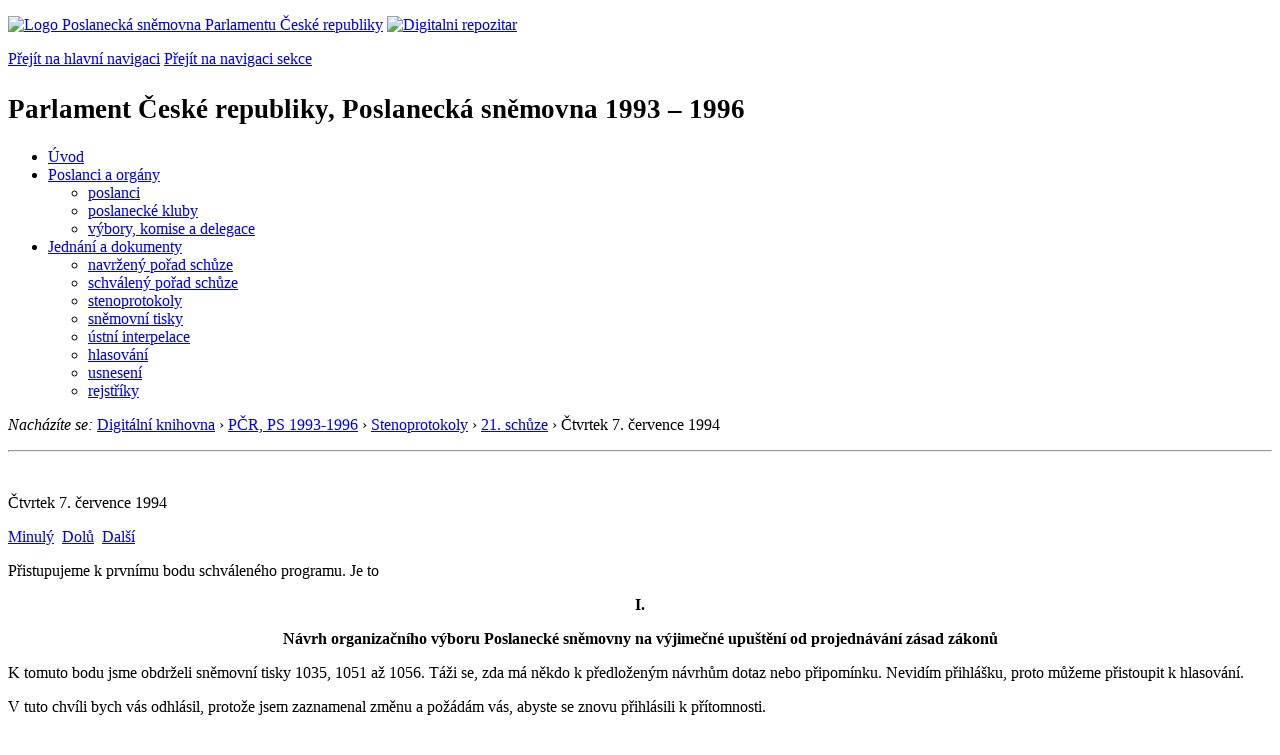

--- FILE ---
content_type: text/html; charset=windows-1250
request_url: https://psp.cz/eknih/1993ps/stenprot/021schuz/s021002.htm
body_size: 14815
content:
<!DOCTYPE HTML><!--[if lt IE 7]> <html class="ie6 ie no-js" lang="cs"> <![endif]--><!--[if IE 7]>    <html class="ie7 ie no-js" lang="cs"> <![endif]--><!--[if IE 8]>    <html class="ie8 ie no-js" lang="cs"> <![endif]--><!--[if gt IE 8]><!--><html class="no-js" lang="cs"><!--<![endif]-->
<head>
<meta http-equiv="Content-type" content="text/html; charset=windows-1250">
<title>PČR, PS 1993-1996, 21. schůze, část 2/33 (7. 7. 1994)</title>
<link rel="stylesheet" type="text/css" href="/css2/gs/main.css" media="screen,projection">
<link rel="stylesheet" type="text/css" href="/css2/gs/main.print.css" media="print">
<link rel="stylesheet" type="text/css" href="/css2/gs/main.repozitar.css" media="screen,projection">
<!-- Scripts -->
<script src="/css2/gs/mootools-core-1.4.3-nc.js"></script>
<script src="/css2/gs/mootools-more-1.4.0.1-nc.js"></script>

<!-- Widgets -->
<script src="/css2/gs/cerabox/cerabox.js"></script>
<link rel="stylesheet" type="text/css" href="/css2/gs/cerabox/style/cerabox.css">
<!--/ Widgets -->

<script src="/css2/gs/main.js"></script>
<!--/ Scripts -->
</head>

<body>

<!-- Header -->
<div id="header">
    <div class="inner">
        <div class="part-content">
            <p id="logo"><a href="/sqw/hp.sqw"><img src="/css2/gi/logo-poslanecka-snemovna-parlamentu-cr.png" width="307" height="108" alt="Logo Poslanecká sněmovna Parlamentu České republiky"></a>
            <a href="/sqw/hp.sqw?k=82" class="department-logo"><img src="/css2/gi/digitalni-repozitar-text.png" width="197" height="64" alt="Digitalni repozitar"></a></p>
            <p class="no-screen"> <a href="#menu">Přejít na hlavní navigaci</a> <a href="#left-column">Přejít na navigaci sekce</a> </p>
            <!-- Department Menu -->
            <div id="department-menu">
                <h1 class="department-title"><span><small>Parlament České republiky, Poslanecká sněmovna</small><small> 1993 &ndash; 1996</small></span></h1>
                <div class="menu-wrapper">
                    <ul>
                        <li id="dm1"><a href="/eknih/1993ps/index.htm">Úvod</a></li><li id="dm2" class="submenu"><a href="/sqw/hp.sqw?k=182&o=1">Poslanci a orgány</a><ul><li><a href="/sqw/hp.sqw?k=192&o=1">poslanci</a></li><li><a href="/sqw/organy2.sqw?k=1&o=1">poslanecké kluby</a></li><li><a href="/sqw/organy.sqw?o=1">výbory, komise a delegace</a></li></ul></li><li id="dm3" class="current submenu"><a href="/sqw/hp.sqw?k=183&o=1">Jednání a dokumenty</a><ul><li><a href="/sqw/ischuze.sqw?o=1&pozvanka=1">navržený pořad schůze</a></li><li><a href="/sqw/ischuze.sqw?o=1">schválený pořad schůze</a></li><li><a href="/eknih/1993ps/stenprot/index.htm">stenoprotokoly</a></li><li><a href="/sqw/sntisk.sqw?o=1">sněmovní tisky</a></li><li><a href="/sqw/interp.sqw?o=1">ústní interpelace</a></li><li><a href="/sqw/hlasovani.sqw?o=1">hlasování</a></li><li><a href="/sqw/hp.sqw?k=99&ido=165&td=1">usnesení</a></li><li><a href="/eknih/1993ps/rejstrik/index.htm">rejstříky</a></li></ul></li>
                    </ul>
                </div>
                <div class="clear"></div>
            </div>
            <!--/ Department Menu --> 

<p id="breadcrumb"><em>Nacházíte se:</em> <a href="../../../index.htm">Digitální knihovna</a> <span class="separator">&rsaquo;</span> <a href="../../../1993ps/index.htm">PČR, PS 1993-1996</a> <span class="separator">&rsaquo;</span>  <a href="../index.htm">Stenoprotokoly</a>
 <span class="separator">&rsaquo;</span> <a href="./index.htm">21. schůze</a> <span class="separator">&rsaquo;</span> Čtvrtek&nbsp;7.&nbsp;července&nbsp;1994</p>
            
        </div>
    </div>
</div>
<!--/ Header -->

<hr>
<!-- Body --><div id="body" class="wide document"><div class="part-content"><!-- Main content --><div id="main-content"><!-- sx --><a name="_h">&nbsp;</a><div class="document-nav"><p class="date">Čtvrtek&nbsp;7.&nbsp;července&nbsp;1994</p><p class="links no-print"><a href="s021001.htm" class="prev">Minulý</a>&nbsp;&nbsp;<a href="#_d" class="down">Dolů</a>&nbsp;&nbsp;<a href="s021003.htm" class="next">Další</a></p></div><p></p>
<!-- ex -->

<P>
Přistupujeme k prvnímu bodu schváleného
programu. Je to<BR>
<P>
<CENTER><B>I.</B></CENTER>
<P>
<CENTER><B>Návrh organizačního výboru
Poslanecké sněmovny na výjimečné
upuštění od projednávání
zásad zákonů<BR>
</B></CENTER>
<P>
K tomuto bodu jsme obdrželi sněmovní tisky
1035, 1051 až 1056. Táži se, zda má někdo
k předloženým návrhům dotaz nebo
připomínku. Nevidím přihlášku,
proto můžeme přistoupit k hlasování.
<BR>
<P>
V tuto chvíli bych vás odhlásil, protože
jsem zaznamenal změnu a požádám vás,
abyste se znovu přihlásili k přítomnosti.
<BR>
<P>
Budeme hlasovat o návrhu na upuštění
od projednávání zásad zákona
uvedeném ve sněmovním tisku 1035. Týká
se novely zákona o bankách.<BR>
<P>
Kdo souhlasí s tímto návrhem, ať to
dá ve <a href="/sqw/hlasy.sqw?G=5314" id="h14">14. hlasování</a> najevo tím, že
stiskne tlačítko a zvedne ruku. Kdo je proti tomuto
návrhu? Kdo se zdržel hlasování? 14.
hlasování skončilo.<BR>
<P>
Ze 164 přítomných bylo pro 124, proti 12,
21 se zdrželo, 7 nehlasovalo. Návrh byl přijat.
<BR>
<P>
Budeme hlasovat o dalším návrhu uvedeném
ve sněmovním tisku 1051. Týká se novely
zákona č. 500/1990 Sb. <a href="/sqw/hlasy.sqw?G=5315" id="h15">15. hlasování</a>
na této schůzi.<BR>
<P>
Kdo podporujete předložený návrh, stiskněte
tlačítko a zvedněte ruku. Kdo je proti tomuto
návrhu? Kdo se zdržel hlasování? Hlasování
skončilo. Ze 165 přítomných bylo pro
100, proti 23, 30 se zdrželo a 12 nehlasovalo. Návrh
byl přijat.<BR>
<P>
Budeme hlasovat o návrhu uvedeném ve sněmovním
tisku 1052. Týká se sociálních dávek.
<BR>
<P>
Kdo podporujete předložený návrh, dejte
to v <a href="/sqw/hlasy.sqw?G=5316" id="h16">16. hlasování</a> najevo tím, že stisknete
tlačítko a zvednete ruku. Kdo je proti tomuto návrhu?
Kdo se zdržel hlasování? Hlasování
skončilo.<BR>
<P>
Ze 163 přítomných hlasovalo pro 150, 1 proti,
4 se zdrželi, 8 nehlasovalo.<BR>
<P>
Nyní budeme hlasovat o návrhu uvedeném ve
sněmovním tisku 1053. Týká se zvýšení
důchodů. <a href="/sqw/hlasy.sqw?G=5317" id="h17">17. hlasování</a>.<BR>
<P>
Kdo podporujete předložený návrh, stiskněte
tlačítko a zvedněte ruku. Kdo je proti tomuto
návrhu? Kdo se zdržel hlasování? 17.
hlasování skončilo.<BR>
<P>
Ze 161 přítomných bylo pro 149, proti 2,
3 se zdrželi, 7 nehlasovalo. Návrh byl přijat.
<BR>
<P>
Budeme hlasovat o návrhu uvedeném ve sněmovním
tisku 1054. Týká se pobytu cizinců. <a href="/sqw/hlasy.sqw?G=5318" id="h18">18. hlasování</a>
na této schůzi.<BR>
<P>
Kdo podporujete předložený návrh, stiskněte
tlačítko a zvedněte ruku. Kdo je proti tomuto
návrhu? Kdo se zdržel hlasování? Hlasování
skončilo.<BR>
<P>
Ze 161 přítomných hlasovalo pro 110, 10 proti,
32 se zdrželo, 9 nehlasovalo. Návrh byl přijat.
<BR>
<P>
Budeme hlasovat o návrhu uvedeném ve sněmovním
tisku 1055. Jde o návrh poslance Hirše a dalších
o volbách do parlamentu. <a href="/sqw/hlasy.sqw?G=5319" id="h19">19. hlasování</a> na
této schůzi.<BR>
<P>
Kdo podporujete předložený návrh, stiskněte
tlačítko a zvedněte ruku. Kdo je proti tomuto
návrhu? Kdo se zdržel hlasování? Hlasování
skončilo.<BR>
<P>
Ze 159 přítomných bylo 76 pro, 52 proti,
16 se zdrželo, 15 nehlasovalo. Návrh nebyl přijat.
<BR>
<P>
Budeme hlasovat o návrhu uvedeném ve sněmovním
tisku 1056. Jde o návrh poslance Motyčky a dalších
o volbách do Poslanecké sněmovny a do Senátu.
<a href="/sqw/hlasy.sqw?G=5320" id="h20">20. hlasování</a> na dnešní schůzi.
<BR>
<P>
Kdo podporujete předložený návrh, stiskněte
prosím tlačítko a zvedněte ruku. Kdo
je proti tomuto návrhu? Kdo se zdržel hlasování?
Hlasování skončilo.<BR>
<P>
Ze 158 přítomných bylo 60 pro, 56 proti,
32 se zdrželo, 10 nehlasovalo. Ani tento návrh nebyl
přijat.<BR>
<P>
Tím jsme se vyrovnali s prvním bodem dnešní
schůze a přistupujeme k bodu druhému. Jde
o<BR>
<P>
<CENTER><B>II.</B></CENTER>
<P>
<CENTER><B>Návrh organizačního výboru
Poslanecké sněmovny na výjimečné
zkrácení zákonné lhůty 60 dnů
k projednání návrhů zákonů
a mezinárodních smluv<BR>
</B></CENTER>
<P>
K tomuto bodu jsme obdrželi sněmovní tisk č.
1036. Protože podle § 75 našeho jednacího
řádu se o takovém návrhu rozhoduje
bez rozpravy, přejdeme ihned k hlasování.
Budeme hlasovat o návrhu na výjimečné
zkrácení zákonné lhůty uvedeném
ve sněmovním tisku <a href="/sqw/historie.sqw?T=1&O=1">1</a>036. Týká se
novely zákona o bankách. Můžeme o tomto
návrhu hlasovat, protože v předchozím
hlasování jsme schválili upuštění
od projednávání zásad. Takže
novela zákona o bankách, <a href="/sqw/hlasy.sqw?G=5321" id="h21">21. hlasování</a>
na této schůzi.<BR>
<P>
Kdo podporujete předložený návrh, stiskněte
prosím tlačítko a zvedněte ruku. Kdo
je proti tomuto návrhu? Kdo se zdržel hlasování?
Hlasování skončilo. Ze 155 přítomných
bylo 112 pro, 6 proti, 26 se zdrželo, 11 nehlasovalo. Návrh
byl přijat a tím jsme vyčerpali druhý
bod schváleného pořadu.<BR>
<P>
Přistupujeme k třetímu bodu. Je to<BR>
<P>
<CENTER><B>III.</B></CENTER>
<P>
<CENTER><B>Vládní návrh zákona o zpravodajských
službách České republiky<BR>
</B></CENTER>
<P>
Návrh zákona jsme obdrželi jako sněmovní
tisk <a href="/sqw/historie.sqw?T=1016&O=1">1016</a> a společnou zprávu výborů
k němu jako sněmovní tisk 1057. Z pověření
vlády předložený návrh zákona
odůvodní ministr vnitra pan Jan Ruml. Pane ministře,
prosím ujměte se slova.<BR>
<P>
Prosím někoho ze zaměstnanců Kanceláře
nebo poslanců, aby laskavě upozornili pana ministra
Rumla, který prodlévá zřejmě
někde v předsálí. Už se dostavuje.
Ostatní prosím o klid. Pan ministr Ruml má
slovo.<BR>
<P>
<b><B><a id="r1">Ministr vnitra ČR Jan Ruml: </a></b></B>Vážený
pane předsedo, vážené poslankyně,
vážení poslanci, omlouvám se, že
jsem nebyl ve sněmovně, kdy mne vyzval pan předseda
ke slovu. Netušil jsem, že první dva body budou
mít takové tempo. Omlouvám se.<BR>
<P>
Vážené poslankyně, vážení
poslanci, současný stav právní úpravy
bezpečnostního zpravodajství České
republiky lze jednoznačně hodnotit jako nedostatečný.
Existující zpravodajské služby vyvíjejí
činnost buď podle právní úpravy
provizorní, účinnost zákona o Bezpečnostní
informační službě končí
dnem 30. 7. 1994, a Vojenské obranné zpravodajství
je upraveno již nevyhovujícím federálním
zákonem, a nebo úprava činností těchto
služeb více či méně absentuje.
To je případ Úřadu pro zahraniční
styky a informace a Vojenské zpravodajské služby.
<BR>
<P>
Stanovení působnosti, postavení, zadávání
úkolů a kontroly stávajících
zpravodajských služeb je značně rozdílné.
Zpravodajský systém státu se tudíž
jeví jako málo přehledný a jeho uspořádání
vyvolává obtíže při řízení
a koordinaci tohoto systému. Návrh zákona
o zpravodajských službách sleduje především
dva cíle:<BR>
<P>
Za prvé - dát zpravodajskému systému
legislativní fundament, kterým se překonají
provizoria a absence právní regulace tohoto systému,
za druhé - definovat zpravodajské služby České
republiky a stanovit jejich řízení a koordinaci
jako přehledný systém s jasným vyjádřením
odpovědnosti a kontroly výkonnosti.<BR>
<P>
Jádrem řešení je pojetí zpravodajských
služeb jako informačního servisu výkonné
moci, především vlády, která
nese břemeno konkrétní odpovědnosti
za bezpečnost České republiky.<BR>
<P>
<b><B><a id="r2">Předseda PSP Milan Uhde: </a></b></B>Pardon, omlouvám
se, pane ministře. Prosím vás, páni
kolegové, buďte tak laskavi, umožněte,
aby ti, kdo chtějí sledovat pana ministra, mohli
ho sledovat a nebyli rušeni vašimi hovory. Promiňte,
pane ministře, pokračujte.<BR>
<P>
<b><B><a id="r3">Ministr vnitra ČR Jan Ruml: </a></b></B>Řízení
zpravodajských služeb včetně kontroly
a koordinace jejich činnosti vládou představuje
zároveň odpovědnost vlády za efektivnost
a politickou bezúhonnost v činnosti zpravodajského
systému. Ke konkretizaci vztahu zákonodárné
moci ke zpravodajským službám se navrhuje vytvoření
institutu předkládání zprávy
vlády o činnosti zpravodajských služeb
Poslanecké sněmovně prostřednictvím
zvláštních orgánů této
sněmovny. Tato specifická kontrolní cesta
odpovídá charakteru činnosti a zjištění,
které zpravodajské služby konají. Orgán
Poslanecké sněmovny pro zpravodajské služby
je navrhován jako místo vstupu a hodnocení
nejvýznamnějších zpravodajsky zajištěných
informací, které budou sloužit pro rozhodování
sněmovny, aniž by utajené informace musely
být zveřejňovány a aniž by např.
musela zaujímat oficiální stanovisko k některým
informacím, zejména těm, které mají
původ v zahraničí.<BR>
<P>
Počet zpravodajských služeb České
republiky se redukuje na tři služby: Bezpečnostní
informační služba v přímé
působnosti vlády, Úřad pro zahraniční
styky a informace v působnosti Ministerstva vnitra a Vojenské
zpravodajství v působnosti Ministerstva obrany.
Působnost zpravodajských služeb je vymezena
tak, aby zahrnovala všechny úseky ohrožené
České republiky, o kterých nelze získat
informace běžným způsobem. Úkoly
služeb se navrhuje upravit v jednom ustanovení tak,
aby vznikl ucelený obraz o rozdělení úkolů
mezi jednotlivé služby.<BR>
<P>
Návrh upravuje společně pro všechny
služby některé požadavky na jejich činnost.
Jde o pravidla vztahů služeb k jiným orgánům
veřejné správy, pravidla vzájemné
spolupráce zpravodajských služeb České
republiky a pravidla spolupráce služeb s jejich partnery
v zahraničí. Úprava umožňuje
vládě vykonávat kontrolní a koordinační
funkce v celé oblasti bezpečnostního zpravodajství.
Úprava používání zpravodajských
prostředků zpravodajskými službami,
tj. sledování, odposlech, prostředky ke krytí
činnosti služeb agentur apod., úprava povinností
a oprávnění jednotlivých příslušníků
při plnění úkolů, popř.
úprava služebních poměrů není
předmětem předkládaného návrhu.
Tato úprava je obsahem zákona o činnosti
Bezpečnostní informační služby
a zákona o Vojenském obranném zpravodajství.
Nepředpokládá se přijetí samostatného
zákona o zahraničním zpravodajství.
Předkládaný návrh zákona proto
zajišťuje minimální úpravu oprávnění
Úřadu pro zahraniční styky a informace
a Vojenské zpravodajské služby, tzn. zahraničního
zpravodajství ve zvláštních ustanoveních.
<BR>
<P>
Do návrhu zákona byla přijata celá
řada doporučení vyslovených výbory
Poslanecké sněmovny při parlamentním
projednávání zásad zákona o
zpravodajských službách. Jde např. o
významnou úpravu opatření k utajení
činnosti zpravodajských služeb, při
vykazování údajů podle předpisů
rozpočtových, daňových a pojišťovacích
na doporučení výboru branně bezpečnostního.
<BR>
<P>
Vážené poslankyně, vážení
poslanci, bez ohledu na konečné řešení
otázky druhů a způsobů kontroly zpravodajského
bezpečnostního systému České
republiky jsem přesvědčen o tom, že
přijetí předkládaného návrhu
zákona by znamenalo velmi potřebný počin
České republiky v péči o svou bezpečnost
a ochranu svých dalších životně
důležitých zájmů. Z pověření
vlády vám návrh zákona o zpravodajských
službách České republiky doporučuji
k přijetí. Děkuji vám za pozornost.
<BR>
<P>
<b><B><a id="r4">Předseda PSP Milan Uhde: </a></b></B>Děkuji ministru
panu Janu Rumlovi a prosím, aby se ujal slova společný
zpravodaj výborů Poslanecké sněmovny
pan poslanec Vladimír Šuman a podal zprávu
o jednání výborů. Prosím, pane
poslanče.<BR>
<P>
<b><B><a id="r5">Poslanec Vladimír Šuman: </a></b></B>Pane předsedo,
pane ministře, dámy a pánové, vážení
hosté, mým úkolem je předložit
zpravodajskou zprávu k tomuto návrhu vládního
zákona. Jedná se o zákon, který projednaly
tři výbory a všechny s různými
pozměňovacími návrhy schválily
i doporučily tento zákon k přijetí.
<BR>
<P>
V průběhu projednávání se objevily
vlastně pouze dva základní problémy.
Jeden spočíval v tom, zda vůbec zákon
o zpravodajských službách je potřebný.
Připravil jsem si k tomu argumentaci, ale myslím,
že ji v plné míře po věcné
i formální stránce vyčerpal pan ministr,
takže je zbytečné k tomu cokoliv dodávat.
S jeho výkladem i z hlediska věcného významu
tohoto zákona se ztotožňuji.<BR>
<P>
Druhým problémem, který se jevil při
projednávání, ale ukázalo se nakonec
ve výborech, že je poměrně jednotný
názor, je otázka, zda má existovat parlamentní
kontrola zpravodajských služeb. K tomu chci uvést
jen několik poznámek. V mnoha demokratických
zemích současného světa existuje dlouhodobý
postupný trend směřující ke
kontrole zpravodajských služeb parlamentními
orgány někdy po nějakém věcném
selhání či dokonce po protizákonném
jednání příslušníků
těchto služeb. Jde o problém, který
má i obecnější charakter. Vzpomeňme,
že v případě debat o zákonných
opatřeních vůči organizovanému
zločinu se u některých našich kolegů
i členů vlády objevuje argumentace &quot;Není
to tak vážný problém, abychom se tím
zákonně zabývali.&quot;. Domnívám
se, že u problémů, kde je možné
předpokládat, že by k závažnému
problému mohlo dojít - a to je evidentně
u organizovaného zločinu a domnívám
se, že jistá rizika v tomto směru existují
u každé zpravodajské služby na celém
světě - je nutné takovému stavu předejít,
a proto se domnívám, že je naprosto nezbytná
parlamentní kontrola zpravodajských služeb.
Jaká kontrola má být, do jaké hloubky,
kdo jí má dělat, v jak širokém
rozsahu - to bude předmětem dalšího,
pokud sněmovna tento institut schválí. Upozorňuji
na to, že v této souvislosti v našem výboru
byla přijata dvě doprovodná usnesení,
se kterými samozřejmě seznámím
Poslaneckou sněmovnu po schválení zákona,
bude-li schválena parlamentní kontrola zpravodajských
služeb, a to je doporučení Poslanecké
sněmovně, aby požádala vládu
o zpracování zásad zákona o parlamentní
kontrole zpravodajských služeb, a totéž
doporučení pro členy dvou výborů
našeho parlamentu.<BR>
<P>
K parlamentní kontrole jenom jedinou větu, poslední.
Dva ředitelé zpravodajských služeb při
pracovních jednáních o této záležitosti
podpořili existenci parlamentní kontroly.<BR>
<P>
Konečně mi zbývá ještě
obligátní, že doporučuji sněmovně,
aby ve znění společné zprávy
tento zákon schválila. Děkuji za pozornost.
<BR>
<P>
<b><B><a id="r6">Předseda PSP Milan Uhde: </a></b></B>Děkuji panu poslanci
Šumanovi a otevírám k tomuto bodu rozpravu.
Písemně se do ní jako první přihlásil
pan poslanec Miroslav Čapek. Má slovo. Další
písemné přihlášky do rozpravy
nemám, žádám vás, abyste zvážili
svou přihlášku a podali ji pokud možno
co nejdříve. Prosím, pane poslanče.
<BR>
<P>
<b><B><a id="r7">Poslanec Miroslav Čapek: </a></b></B>Vážený
pane předsedo, vážený pane ministře,
dámy a pánové. Vláda České
republiky předložila parlamentu k projednání
návrh zákona o zpravodajských službách,
tisk <a href="/sqw/historie.sqw?T=1016&O=1">1016</a>, a návrh zákona o BIS, tisk <a href="/sqw/historie.sqw?T=1015&O=1">1015</a>. Jde
o první pokus po dlouhodobém odkládání,
a to až po tlaku parlamentu, o zákonnou úpravu
v této oblasti, který vláda činí.
Ostatně provizorní stav v této oblasti musel
vládě a samotným zpravodajským službám
nepochybně vyhovovat. K vládní předloze
zákona o zpravodajských službách České
republiky je nutno konstatovat, že vychází
z předpokladu tzv. střechového zákona,
upravujícího obecně činnost všech
zpravodajských služeb. Vládní předloha,
jak zde již bylo řečeno, počítá
s existencí tří zpravodajských služeb
- Bezpečnostní informační služby,
Úřadu pro zahraniční styky a informace
a vojenského zpravodajství se dvěma částmi,
a to vojenským obranným zpravodajstvím a
vojenskou zpravodajskou službou. Přitom příjmy
a výdaje Bezpečnostní informační
služby tvoří samostatnou kapitolu státního
rozpočtu, u zbývajících dvou zpravodajských
služeb jsou jejich příjmy a výdaje součástí
rozpočtové kapitoly ministerstva vnitra a ministerstva
obrany, což značně znemožňuje jasnou
a průhlednou kontrolu činnosti těchto zpravodajských
služeb. Vláda republiky počítá
s vydáním lex specialis upravující
činnost BIS tak, jak je uvedeno v tisku <a href="/sqw/historie.sqw?T=1015&O=1">1015</a> při
derogaci zákona č. 527/1992 Sb., ve znění
zákona č. 316/1993 Sb. Stejně tak do budoucna
vláda počítá s přijetím
lex specialis, týkajícího se vojenského
zpravodajství s tím, že do té doby bude
účinný zákon č. 67/1992 Sb.,
o vojenském obranném zpravodajství, a to
ještě při derogaci § 1 - 7 a zejména
§ 22 a 23 citovaného zákona, který upravuje
kontrolu vojenského obranného zpravodajství.
<BR>
<P>
Pokud jde o Úřad pro zahraniční styky
a informace, zde vláda s prováděcím
předpisem, respektive zákonem zřejmě
nepočítá. U této zpravodajské
služby je také velmi diskutabilní, proč
je Úřad pro zahraniční styky a informace
podřízen ministerstvu vnitra, resp. ministru vnitra.
V tomto případě jde o ministerstvo, které
je největším byrokratickým orgánem
ze všech ministerstev v české vládě.
Tato úprava opět posiluje postavení ministra
vnitra a současně představu o démoničnosti
a tajuplnosti tohoto ministerstva. Silně pochybuji, zda
ministr tohoto resortu, který je politicky odpovědný
za svoji funkci, při rozsahu a záběru činnosti
tohoto ministerstva bude schopen zajistit řádnou
kontrolu Úřadu pro zahraniční styky
a informace. Tento úřad by měl být
z ministerstva vnitra vyčleněn a eventuálně
podřízen ministerstvu zahraničí, či
by měl být samostatným úřadem
jako je tomu u Bezpečnostní informační
služby.<BR>
<P>
Dámy a pánové, jsem zcela jednoznačně
pro to, aby činnost zpravodajských služeb byla
průhledně kontrolovaná. Jednou z nejsnazších
a nejúčinnějších cest je kontrola
přes hospodaření a rozpočet. Proto
také následně přednesu pozměňovací
návrh týkající se hospodaření
a rozpočtu těchto zpravodajských služeb.
<BR>
<P>
Navrhuji nové znění § 3 v tisku <a href="/sqw/historie.sqw?T=1016&O=1">1016</a>,
a to takto:<BR>
<P>
V České republice působí tyto zpravodajské
služby:<BR>
<P>
a) Bezpečnostní informační služba,
<BR>
<P>
b) Úřad pro zahraniční styky a informace,
<BR>
<P>
c) vojenské zpravodajství jako součást
ministerstva obrany, tvořené vojenským obranným
zpravodajstvím a vojenskou zpravodajskou službou,
přičemž příjmy a výdaje
všech zpravodajských služeb tvoří
samostatnou kapitolu státního rozpočtu.<BR>
<P>
Dámy a pánové, velmi diskutovanou je pak
otázka přímé kontroly zpravodajských
služeb. Při projednávání zprávy
o činnosti Bezpečnostní informační
služby jsem z tohoto místa prohlásil, že
zpravodajské služby budou mít vždy snahu
a tendenci učinit své činnosti neprůhledné
a nekontrolovatelné, i kdyby působily v sebedemokratičtější
zemi. Musím s lítostí konstatovat, že
vláda svým vládním návrhem
těmto snahám jednoznačně napomáhá,
přičemž zcela záměrně
ignoruje a vytěsňuje parlamentní kontrolu
činnosti zpravodajských služeb. Tuto ostatně
podle mého názoru nemůže řádně
zajistit ani kompromisní návrh kontroly zpravodajských
služeb parlamentním orgánem tak, jak jej přijal
branný a bezpečnostní výbor a jež
je obsažen ve společné zprávě
v § 12 a následujících tisku <a href="/sqw/historie.sqw?T=1016&O=1">1016</a>.<BR>
<P>
Takováto kontrola se mi jeví jako zcela bezzubá
a ryze formální, uplatňující
princip, aby se vlk nažral a koza zůstala celá.
Schopnost &quot;efektivní práce&quot; ostatně
prokázal stávající parlamentní
kontrolní orgán pro činnost BIS. Mám
za to, že v tomto směru vláda zcela ignorovala
parlament, když předložila vládní
návrh zákona, který zcela opomíjí
doporučení parlamentních orgánů
na zakotvení parlamentní kontroly v činnosti
zpravodajských služeb. Musím s politováním
nazvat toto jednání pohrdáním parlamentem
ze strany vlády, což ostatně dokazuje nejenom
tento tisk, ale i např. stanovisko vlády k návrhu
zákona o Jednacím řádu Poslanecké
sněmovny. Je otázkou, proč vláda pokračuje
tímto jednáním ve snaze znevážit
parlament, neboť vláda podléhá v plném
rozsahu kontrole parlamentu a je liché si vykládat
tyto požadavky parlamentu jako snahu o zasahování
do exekutivní činnosti.<BR>
<P>
Proto navrhuji v § 8 tisku <a href="/sqw/historie.sqw?T=1016&O=1">1016</a> toto znění:
odst. 1: Zpravodajské služby podávají
vládě, prezidentu republiky a příslušnému
parlamentnímu výboru jednou za rok zprávy
o své činnosti a kdykoliv o to tyto orgány
požádají. - Odst. 2 by zněl: Zpravodajské
služby podávají prezidentu republiky, předsedovi
vlády, příslušným členům
vlády a příslušnému parlamentnímu
výboru, v případech zjištění,
která nesnesou odkladu, informace bezprostředně.
- Odst. 3 by zůstal v původním znění
vládního tisku. Dále navrhuji, aby první
věta odst. 4 tohoto paragrafu zněla: Vláda,
prezident republiky a Poslanecká sněmovna mohou
ukládat zpravodajským službám úkoly
v mezích působnosti těchto služeb. -
Další pozměňující návrh
jako samostatný se týká druhé věty
tohoto odstavce, tzn. odst. 4 § 8: Prezident republiky může
ukládat zpravodajským službám úkoly
s vědomím vlády.<BR>
<P>
Podstata tohoto návrhu spočívá v tom,
že příslušný parlamentní
výbor je složený na základě poměrného
zastoupení všech poslaneckých klubů
v Poslanecké sněmovně a nevytváří
podmínky pro podezírání těch
poslaneckých klubů, které nejsou případně
členy event. kontrolního orgánu parlamentu
pro kontrolu činnosti zpravodajských služeb.
Současně chci upozornit, že žádám,
aby o každém předneseném návrhu
bylo hlasováno samostatně, a to pokud jde o odst.
1, odst. 2 a dva návrhy ve vztahu k odst. 4.<BR>
<P>
Dále předkládám další
pozměňovací návrh týkající
se § 18. V § 18 odst. 2 navrhuji, aby druhá věta
zněla takto: &quot;Krycím dokladem nesmí
být průkaz prezidenta republiky, poslance nebo senátora
parlamentu, člena vlády, člena městského
nebo obecního zastupitelstva, členů Nejvyššího
kontrolního úřadu nebo guvernéra České
národní banky a služební průkaz
státního zástupce nebo soudce, diplomatický
pas nebo doklad dosud žijící osoby.&quot; Tento
pozměňovací návrh je prakticky shodný
s návrhem ve společné zprávě
tisku 1057, jak je uveden na str. 3, ovšem s tím,
že jestliže je poskytována ochrana poslancům
a senátorům parlamentu, tzn. voleným zástupcům
občanů, měla by být stejně
systémově poskytována ochrana i členům,
de facto poslancům městských a obecních
zastupitelstev.<BR>
<P>
Současně chci oznámit, že mám
mandát k tomu, abych prohlásil, že si klub
poslanců Levého bloku po hlasování
o pozměňujících návrzích
před hlasováním o celkovém znění
zákona vyhrazuje přestávku na poradu klubu.
<BR>
<P>
V závěru chci říci, že nechci
používat argumentů o zkušenostech s činností
a kontrolou zpravodajských služeb v zahraničí.
Ovšem dosavadní obecné poznatky mě přesvědčují
o tom, že ve většině zemí dochází
ke zvyšování kontroly činnosti zpravodajských
služeb volenými parlamentními orgány
a nikoliv exekutivou, či dokonce ponechání
těchto činností zcela bez kontroly. V tomto
případě jde jistě o věc názoru,
ale jsem přesvědčen o tom, že opravdová,
nikoliv formální kontrola činnosti zpravodajských
služeb musí existovat. Silně pochybuji, že
by tuto kontrolu formou samostatného zákona o kontrole
činnosti zpravodajských služeb zajistila sama
vláda svým vládním návrhem,
i když ji k tomu svým usnesením zavážeme.
A pochybuji i o efektivitě samotného poslaneckého
návrhu. Pokud nezajistíme opravdovou kontrolu této
činnosti již nyní, připravujeme si do
budoucna značné problémy. Dámy a pánové,
děkuji vám za pozornost.<BR>
<P>
<b><B><a id="r8">Předseda PSP Milan Uhde: </a></b></B>Děkuji panu poslanci
Čapkovi. Dále se do rozpravy přihlásili
tito poslanci: pan Klas, pan Exner, pan Matulka, pan Doubrava.
V tomto pořadí prosím přistupujte
k řečništi. Jako první pan poslanec
Jan Klas, připraví se pan poslanec Václav
Exner.<BR>
<P>
<b><B><a id="r9">Poslanec Jan Klas: </a></b></B>Vážený pane předsedo,
vážený pane ministře, kolegyně
a kolegové. Dovolte mi, abych předložil celkem
tři pozměňovací návrhy.<BR>
<P>
Zaprvé v § 4 odst. 2 navrhuji upravit text takto:
Ředitele Bezpečnostní informační
služby jmenuje, po projednání ve výboru
Poslanecké sněmovny Parlamentu příslušném
ve věcech bezpečnosti, vláda. Z výkonu
své funkce je ředitel Bezpečnostní
informační služby odpovědný vládě,
která ho též odvolává. - Zdůvodnění:
Tuto formulaci odst. 2, § 4 schválil branný
a bezpečnostní výbor. Po diskusi nad společnou
zprávou se do ní nedostal.<BR>
<P>
V současné platné právní úpravě,
řešící systém jmenování
a odvolávání ředitele BIS, tj. v zákonu
č. 527/1992 Sb., je tento mechanismus rovněž
uveden. V praxi se jedná pouze o to, že při
jmenování ředitele BIS by byl příslušný
výbor Poslanecké sněmovny informován
o připravované změně ve vedení
BIS. V žádném případě
se nejedná o zasahování do personální
pravomoci vlády České republiky.<BR>
<P>
Zadruhé: § 5 Působnost zpravodajských
služeb. Odst. 1 písm. e) - navrhuji upravit text takto:
týkající se organizovaného zločinu
a terorismu. - Zdůvodnění: Jedná se
o preciznější znění, protože
BIS pracuje na celé řadě problematik, které
lze zcela jednoznačně zahrnout pod pojem organizovaný
zločin. Zároveň současné znění
písm. d) v odst. 1 § 5 nedává zcela
jednoznačný výklad k této problematice.
<BR>
<P>
A konečně zatřetí: § 18 odst.
1 ve znění společné zprávy
- navrhuji slova &quot;které nesmějí být
mladší než 18 let&quot; nahradit slovy &quot;které
musí být starší 18 let&quot;. Zdůvodnění:
Jedná se o technicko-legislativní úpravu,
vedoucí k sjednocení výrazů užívaných
jak v tomto zákoně, tak v návrhu zákona
o Bezpečnostní informační službě.
Děkuji.<BR>
<P>
<b><B><a id="r10">Předseda PSP Milan Uhde: </a></b></B>Děkuji panu poslanci
Janu Klasovi. Slovo má pan poslanec Václav Exner
se svými pozměňovacími návrhy.
Připraví se pan poslanec Dalibor Matulka, rovněž
s pozměňovacími návrhy k zákonu.
<BR>
<P>
<b><B><a id="r11">Poslanec Václav Exner: </a></b></B>Pane předsedo, páni
ministři, dovolte mi především, abych
podpořil návrhy pana poslance Čapka, týkající
se parlamentní kontroly zpravodajských služeb.
K argumentům, které už uvedl, bych ještě
doplnil, že přijetí postupu podle společné
zprávy by vytvořilo určité období,
po které by dostatečná kontrola zpravodajských
služeb parlamentem nebyla zajištěna. Podporuji
také zcela názor, že vláda v této
oblasti se vydává na nebezpečnou cestu filtru
všech informací o zpravodajských službách
pro Poslaneckou sněmovnu v poměrně dlouhých
obdobích, bez možnosti získat informace podle
potřeby.<BR>
<P>
Nyní mi dovolte předložit pozměňovací
návrhy, týkající se textu zákona,
půjde vesměs o pozměňovací
návrhy, které prošly výborem petičním,
pro lidská práva a národnosti, který
je podporuje.<BR>
<P>
První se týká § 1 odst. 2. Doporučuji
za slova &quot;Bezpečnostní informační
službou&quot; vložit čárku a slova &quot;Úřadem
pro zahraniční styky a informace&quot;.<BR>
<P>
V tomto paragrafu jde o to, že se konstatuje, pro které
zpravodajské služby má být samostatný
zákon, pokud jde o podrobnější popis
jejich činnosti. Tento samostatný zákon budeme
dnes projednávat, pokud jde o Bezpečnostní
informační službu. Je také částečně
pokryto vojenské zpravodajství, avšak Úřad
pro zahraniční styky a informace je v současné
době zabezpečen z hlediska jeho postupu jen několika
paragrafy v právě předkládaném
zákoně. Tato úprava se jeví jako nedostatečná.
<BR>
<P>
S tímto pozměňovacím návrhem
souvisí další pozměňovací
návrh týkající se § 17, kde by
byl doplněn nový odst. 1 ve znění:
&quot;Služební poměr pracovníků
Úřadu pro zahraniční styky a informace
se řídí zákonem o služebním
poměru policistů České republiky.&quot;
Dosavadní text označit jako odst. 2.<BR>
<P>
Krátké zdůvodnění: z návrhu
zákona vyplývá, že ministr vnitra by
byl zmocněn povolávat pracovníky Policie
ČR pro práci do Úřadu pro zahraniční
styky a informace. Ze zákona však nevyplývá,
že jiní zaměstnanci by se nemohli zúčastnit
na odborných činnostech Úřadu pro
zahraniční styky a informace. Pro ty však není
nijak upraven jejich služební poměr k tomuto
citlivému úřadu. Proto je třeba tento
služební poměr konkrétně upravit.
<BR>
<P>
Třetí pozměňovací návrh
se týká § 5 odst. 4. Mezinárodní
smlouva, o které se § 5 zmiňuje, není
upřesněná blíže jinak, než
že je jí Česká republika vázána.
Vzhledem k tomu, že jde o velký rozsah mezinárodních
smluv s různou úrovní jejich podepisování,
případného schvalování, je
potřeba v této citlivé oblasti určit,
o jaký typ mezinárodních smluv jde.<BR>
<P>
Doporučuji proto za slova &quot;mezinárodní
smlouva&quot; vložit slova &quot;ratifikovaná Parlamentem
České republiky&quot;. Půjde v takovém
případě jenom o smlouvy parlamentní
a posílí to dále kontrolu Parlamentu v této
oblasti, kde by se kontroly zříkat rozhodně
neměl. Děkuji za pozornost.<BR>
<!-- sy --><a id="_d" class="nounder"><br></a>
<div class="document-nav no-print"><p class="links no-print"><a href="s021001.htm" class="prev">Minulý</a>&nbsp;&nbsp;<a href="#_h" class="up">Nahoru</a>&nbsp;&nbsp;<a href="s021003.htm" class="next">Další</a></p></div><!-- ey -->
</div><!--/ Main content --><!-- Aside --><div class="aside"><div class="block no-print"><h2 class="block-title">Související odkazy</h2><div class="block-content"><ul class="link-list"> <li><a href="./index.htm">21. schůze</a> (<a href="obsah.htm">obsah</a>, <a href="porad.htm">pořad</a>)</li><li>Čtvrtek&nbsp;7.&nbsp;července&nbsp;1994</li> </ul></div></div><div class="block no-print"><h2 class="block-title">Informace</h2><div class="block-content"><ul class="link-list"><li><a href="/sqw/hp.sqw?k=1352">O stenoprotokolech</a></li></ul></div></div>
</div><div class="clear"></div></div></div><!--/ Body --><hr>

<!-- Menu -->
<div id="menu" class="light">
    <h2 class="no-screen">Hlavní menu</h2>
    <ul>
        <li id="menu-item-0"><a href="/sqw/hp.sqw?k=82">Přehled obsahu</a></li>
        <li id="menu-item-1" class="current"><a href="/eknih/"><span>Společná česko-slovenská<br>digitální parlamentní knihovna</span></a></li>
        <li id="menu-item-2"><a href="/eknih/snemy/"><span>Digitální knihovna<br>České sněmy</span></a></li>
    </ul>
    <ul class="small">
    	<li id="menu-item-4"><a href="/sqw/hp.sqw?k=83">Informace</a></li>
        <li id="menu-item-5"><a href="/sqw/hp.sqw?k=84">Rejstříky</a></li>
        <li id="menu-item-6"><a href="/sqw/hp.sqw?k=85">Zajímavosti v repozitáři</a></li>
    </ul>
</div>
<!--/ Menu -->
<hr>

<!-- Page tools -->
<div id="tools">
    <div class="part-content">
        <div id="languages">
            <p class="current"><a href="http://public.psp.cz/en/sqw/hp.sqw?URL" class="en">English</a></p>
            <ul>
                <li><a href="" class="cs">Česky</a></li>
            </ul>
        </div>
        <form action="/sqw/srch.sqw" method="get" id="form-search">
            <fieldset><legend class="no-screen">Hledat</legend>
<!--                <input type="text" name="ww" placeholder="Vyhledat" class="input"> -->
                <span class="itxt" style="padding: 4px;vertical-align: text-top;"><a href="/sqw/srch.sqw" style="text-decoration: none;">Plnotextové vyhledávání</a></span>
                <input type="image" src="/css2/gi/button-search.png" alt="Hledat" class="submit">
            </fieldset>
        </form>
        <p id="login"><a href="/sqw/isp.sqw">Přihlásit/registrovat se do ISP</a></p>
    </div>
</div>
<!--/ Page tools -->

<hr>

<!-- Footer -->
<div id="footer">
    <div class="part-content"> 
        
        <!-- Site map -->
        <!--/ Site map -->
        
        <hr>
        
        <!-- Footer Info -->
        <div id="footer-info">
            <div class="footer-section footer-site-info">
                <ul>
                    <li class="first"><a href="/sqw/hp.sqw?k=680">Mapa webu</a></li>
                    <li><a href="/sqw/hp.sqw?k=674">Nápověda</a></li>
                    <li><a href="/sqw/hp.sqw?k=151">Odběr RSS</a></li>
                    <li><a href="/sqw/hp.sqw?k=32">Prohlášení přístupnosti</a></li>
                </ul>
                <p>Parlament České republiky, Poslanecká sněmovna, Sněmovní 4, 118 26, Praha 1 - Malá Strana</p>
            </div>
            <div class="footer-section footer-contact">
                <p><b>Telefon na spojovatelku:</b> 257 171 111</p>
                <p class="no-print"><strong><a href="/sqw/hp.sqw?k=33">Informace dle zákona 106/1999 Sb.</a></strong></p>
            </div>            
            <div class="footer-section footer-social">
                        <p><a href="/sqw/hp.sqw?k=325" class="youtube">YouTube</a></p>
                        <p><a href="/sqw/hp.sqw?k=327" class="facebook">Facebook</a></p>
                        <p><a href="/sqw/hp.sqw?k=326" class="twitter">Twitter</a></p>
                        <p><a href="/sqw/hp.sqw?k=334" class="instagram">Instagram</a></p>
            </div>
            <div class="clear"></div>
        </div>
        <!--/ Footer Info --> 
        
    </div>
</div>
<!--/ Footer -->

</body>
</html>